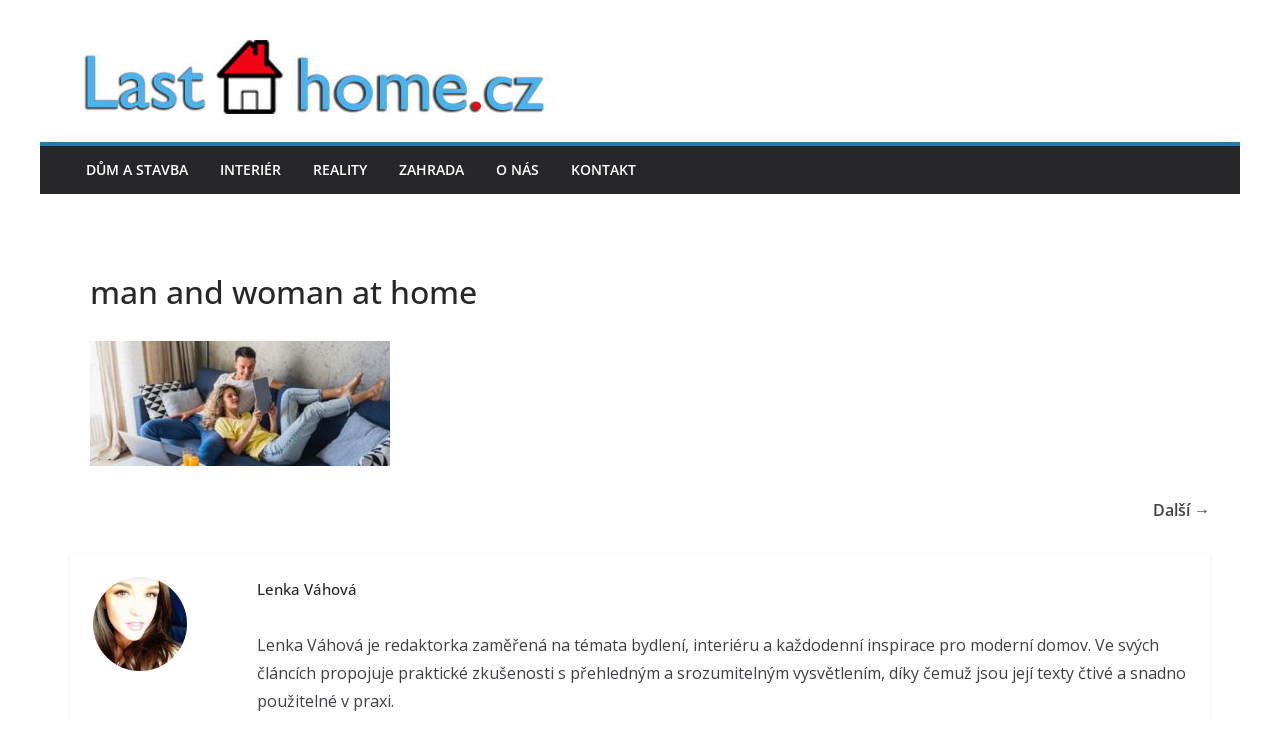

--- FILE ---
content_type: text/plain
request_url: https://www.google-analytics.com/j/collect?v=1&_v=j102&a=1373305471&t=pageview&_s=1&dl=https%3A%2F%2Fwww.lasthome.cz%2Finterier%2Foslavte-vladu-podzimu-utulnejsim-interierem%2Fattachment%2Fman-and-woman-at-home%2F&ul=en-us%40posix&dt=man%20and%20woman%20at%20home%20-%20Lasthome.cz&sr=1280x720&vp=1280x720&_u=IEBAAEABAAAAACAAI~&jid=1175151405&gjid=1591511185&cid=416879340.1769000850&tid=UA-75337495-39&_gid=151458591.1769000850&_r=1&_slc=1&z=300743429
body_size: -450
content:
2,cG-HY9GD871PL